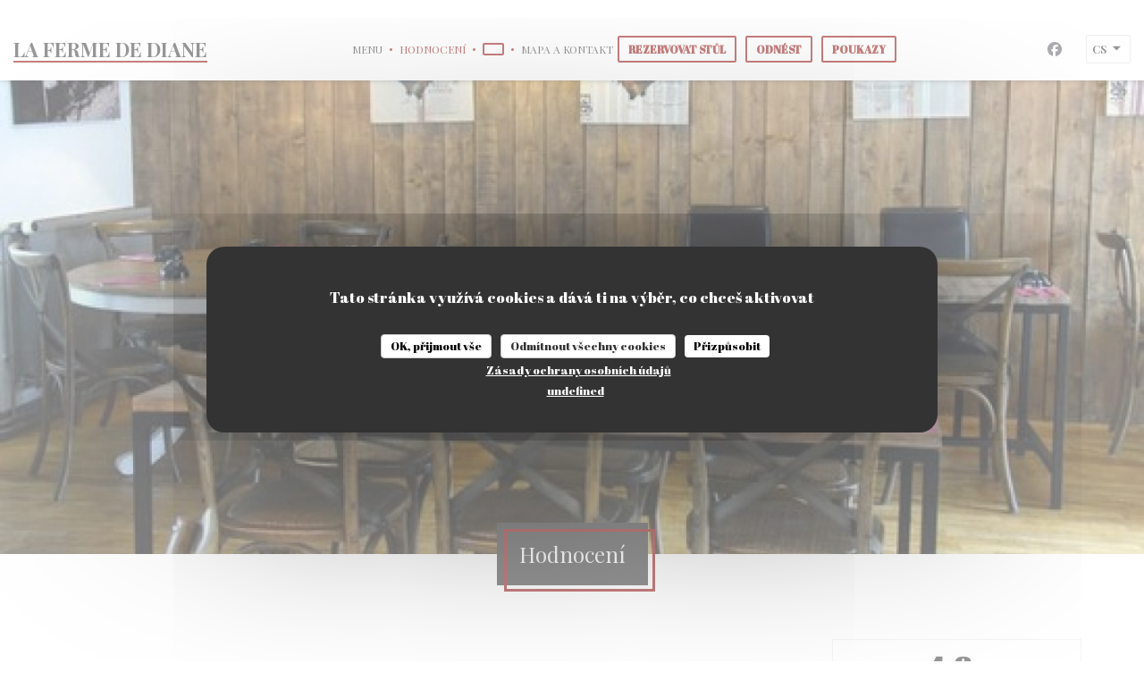

--- FILE ---
content_type: text/html; charset=UTF-8
request_url: https://www.lafermedediane.com/cs/hodnocen%c3%ad/?7
body_size: 13591
content:
<!DOCTYPE html>
<!--[if lt IE 7]>      <html class="no-js lt-ie9 lt-ie8 lt-ie7" lang="cs"> <![endif]-->
<!--[if IE 7]>         <html class="no-js lt-ie9 lt-ie8" lang="cs"> <![endif]-->
<!--[if IE 8]>         <html class="no-js lt-ie9" lang="cs"> <![endif]-->
<!--[if gt IE 8]><!--> <html class="no-js" lang="cs"> <!--<![endif]-->

<head>
	<!-- Meta -->
	<meta charset="utf-8">
	<meta http-equiv="X-UA-Compatible" content="IE=edge" />
	<meta name="viewport" content="width=device-width, initial-scale=1">
	<title>Hodnocení zákazníků LA FERME DE DIANE, LES CLAYES SOUS BOIS —
Hodnoceno 4,8 z 5</title>

	<!-- Includes -->
	<meta name="description" content="2417 nestranná hodnocení zákazníků LA FERME DE DIANE v LES CLAYES
SOUS BOIS. Průměrné hodnocení: 4,8 z 5..." />



<link rel="canonical" href="https://www.lafermedediane.com/cs/hodnocení/" />

<!-- Facebook Like and Google -->
<meta property="og:title" content="Hodnocení zákazníků LA FERME DE DIANE, LES CLAYES SOUS BOIS —
Hodnoceno 4,8 z 5 " />
<meta property="og:type" content="website" />
<meta property="og:url" content="http://www.lafermedediane.com/cs/hodnocen%c3%ad/?7" />
<meta property="og:image" content="https://ugc.zenchef.com/3/5/3/5/9/0/1/5/0/9/1/0/6/1620826982_304/fba47200a2af28af4fa38c019e2fc10a.website.png" />
<meta property="og:site_name" content="Zenchef" />
<meta property="fb:admins" content="685299127" />
<meta property="place:location:latitude" content="48.8201176" />
<meta property="place:location:longitude" content="1.9876385" />
<meta property="og:description" content="2417 nestranná hodnocení zákazníků LA FERME DE DIANE v LES CLAYES
SOUS BOIS. Průměrné hodnocení: 4,8 z 5..." />



<script>
	window.restaurantId = 353590;
	window.lang = "cs";
	window.API_URL = "//api.zenchef.com/api/v1/";
</script>

	<link rel="alternate" hreflang="x-default" href="https://www.lafermedediane.com/hodnocení/?7=" />
<link rel="alternate" hreflang="cs" href="https://www.lafermedediane.com/cs/hodnocení/?7=" />
    <link rel="alternate" hreflang="en" href="https://www.lafermedediane.com/en/reviews/?7=" />
    <link rel="alternate" hreflang="es" href="https://www.lafermedediane.com/es/opiniones/?7=" />
    <link rel="alternate" hreflang="it" href="https://www.lafermedediane.com/it/recensioni/?7=" />
    <link rel="alternate" hreflang="de" href="https://www.lafermedediane.com/de/rezensionen/?7=" />
    <link rel="alternate" hreflang="fr" href="https://www.lafermedediane.com/?7=" />
    <link rel="alternate" hreflang="pt" href="https://www.lafermedediane.com/pt/avaliacoes/?7=" />
    <link rel="alternate" hreflang="ru" href="https://www.lafermedediane.com/ru/reviews/?7=" />
    <link rel="alternate" hreflang="ja" href="https://www.lafermedediane.com/ja/reviews/?7=" />
    <link rel="alternate" hreflang="zh" href="https://www.lafermedediane.com/zh/reviews/?7=" />
    <link rel="alternate" hreflang="nl" href="https://www.lafermedediane.com/nl/reviews/?7=" />
    <link rel="alternate" hreflang="el" href="https://www.lafermedediane.com/el/reviews/?7=" />
	<link rel="shortcut icon" href="https://ugc.zenchef.com/3/5/3/5/9/0/1/5/0/9/1/0/6/1621351896_287/627bbf0ca71317d4640f9bd16fd73054.thumb.png" />
	<!-- Preconnect to CDNs for faster resource loading -->
	<link rel="preconnect" href="https://cdnjs.cloudflare.com" crossorigin>
	<link rel="preconnect" href="https://fonts.googleapis.com" crossorigin>
	<link rel="preconnect" href="https://fonts.gstatic.com" crossorigin>

	<!-- Google Web Fonts -->
	<link href='//fonts.googleapis.com/css?family=Abril+Fatface&display=swap' rel='stylesheet' media='print' onload="this.media='all'">
<link href='//fonts.googleapis.com/css?family=Playfair+Display:400,400i,700,700i&display=swap' rel='stylesheet' media='print' onload="this.media='all'">

<noscript>
  <style>
    /* Ensure fonts load in browsers with JavaScript disabled */
    [media='print'].font-fallback {
      media: all !important;
    }
  </style>
</noscript>
	<!-- Critical CSS Inline -->
	<style>
		/* Critical styles for above-the-fold content */
		body {margin: 0;}
        		.container {width: 100%; max-width: 1200px; margin: 0 auto;}
        	</style>

	<!-- Critical CSS -->
	<link rel="stylesheet" href="/css/globals/normalize.css">
	<link rel="stylesheet" href="/css/globals/accessibility.css">
	<link rel="stylesheet" href="/css/globals/8/910000/playfair+display/abril+fatface/style.css">

	<!-- Non-critical CSS -->
	<link rel="stylesheet" href="//cdnjs.cloudflare.com/ajax/libs/fancybox/3.5.7/jquery.fancybox.min.css" media="print" onload="this.media='all'">
	<link rel="stylesheet" href="/css/globals/backdrop.css" media="print" onload="this.media='all'">
	<link rel="stylesheet" href="/css/globals/shift-away-subtle.css" media="print" onload="this.media='all'">
	<link rel="stylesheet" href="/css/globals/icomoon.css" media="print" onload="this.media='all'">
	<link rel="stylesheet" href="/css/globals/fontawesome.css" media="print" onload="this.media='all'">
			<link rel="stylesheet" href="/css/css_8/bootstrap.css" media="print" onload="this.media='all'">			<link rel="stylesheet" href="//fonts.googleapis.com/icon?family=Material+Icons" media="print" onload="this.media='all'">		<link rel="stylesheet" href="/css/globals/8/910000/playfair+display/abril+fatface/nav.css" media="print" onload="this.media='all'">
	<link rel="stylesheet" href="/css/globals/8/910000/playfair+display/abril+fatface/menus.css" media="print" onload="this.media='all'">
	<link rel="stylesheet" href="/css/css_8/910000/playfair+display/abril+fatface/main.css?v=23" media="print" onload="this.media='all'">

	<!-- Fallback for browsers without JS -->
	<noscript>
		<link rel="stylesheet" href="//cdnjs.cloudflare.com/ajax/libs/fancybox/3.5.7/jquery.fancybox.min.css">
		<link rel="stylesheet" href="/css/globals/backdrop.css">
		<link rel="stylesheet" href="/css/globals/shift-away-subtle.css">
		<link rel="stylesheet" href="/css/globals/icomoon.css">
		<link rel="stylesheet" href="/css/globals/fontawesome.css">
		<link rel="stylesheet" href="/css/globals/8/910000/playfair+display/abril+fatface/nav.css">
		<link rel="stylesheet" href="/css/globals/8/910000/playfair+display/abril+fatface/menus.css">
		<link rel="stylesheet" href="/css/css_8/910000/playfair+display/abril+fatface/main.css?v=23">
	</noscript>

	<style>
  </style>


	<!-- Widget URL -->
	<script>
		var hasNewBookingWidget = 1;
	</script>
</head>

<body class="current-page-reviews">
	<a href="#main-content" class="skip-link sr-only-focusable">Přejít na hlavní obsah</a>

	<!-- Header -->
	<nav class="nav nav--center hello" role="navigation" aria-label="Hlavní navigace">
	<div class="homelink">
			<a class="no-logo" href="/cs/?7=" title="Domů LA FERME DE DIANE">	
			LA FERME DE DIANE		</a>
	</div>
	<ul class="nav__items">
	<!-- Menu -->
			<li class="nav__item nav__item--menus">
			<a title="Menu" href="/cs/menu/?7=">Menu</a>
		</li>
	
	<!-- Gallery -->
	
	
	<!-- Reviews -->
			<li class="nav__item nav__item--reviews">
			<a title="Hodnocení" href="/cs/hodnocení/?7=">Hodnocení</a>
		</li>
	
	<!-- Events -->
	
	<!-- Press -->
	
	<!-- Restaurants -->
	
	<!-- Custom page -->
	
	<!-- Custom link -->
	
	<!-- Custom button -->
			<li class="nav__item custom-btn">
			<a href="https://contact07213.wixsite.com/la-carte-crepe" target="_blank" rel="noreferer,noopener,nofollow">
								<span class="sr-only"> ((otevře se v novém okně))</span>
			</a>
		</li>
	
	<!-- Contact -->
	<li class="nav__item nav__item--contact">
		<a title="Mapa a kontakt" href="/cs/adresa-kontakt/?7=">Mapa a kontakt</a>
	</li>

	<!-- Language -->
	
	<!-- Buttons -->
				<a
			class="btn btn--small btn--light btn--booking iframe--widget"
            data-zc-action="open">
						Rezervovat stůl					</a>
	
		<a
		class="btn btn--small btn--light btn--cc iframe--widget"
		href="https://commands.zenchef.com/results?rid=353590&fullscreen&withCloseButton=1"
		target="_blank"
        rel="noreferer,noopener">
				Odnést			</a>
    <a
		class="btn btn--small btn--light btn--voucher"
		href="/cs/darkove-karty/?7="
        rel="noreferer,noopener"
		target="_blank">
				Poukazy			</a>
</ul>

	<div class="nav__buttons">
		<!-- Social media -->
			<ul class="social-media-wrap">
					<li class="separator-tiny" >
				<a class="btn-circle btn--small btn--ghost" href="https://www.facebook.com/LaFermedeDiane/" rel="noreferer,noopener" target="_blank" title="Facebook">
					<i class="fab fa-facebook" aria-hidden="true"></i>
					<span class="sr-only">Facebook ((otevře se v novém okně))</span>
				</a>
			</li>
		
		
			</ul>

		<!-- Language -->
		<div class="dropdown-wrap drodown-wrap--lang ">
	<span>
				CS		<i class="fa fa-angle-down"></i>
	</span>
	<ul class="dropdown">
					<li class="lang lang-en">
				<a href="/en/reviews/?7=">
										EN				</a>
			</li>
					<li class="lang lang-es">
				<a href="/es/opiniones/?7=">
										ES				</a>
			</li>
					<li class="lang lang-it">
				<a href="/it/recensioni/?7=">
										IT				</a>
			</li>
					<li class="lang lang-de">
				<a href="/de/rezensionen/?7=">
										DE				</a>
			</li>
					<li class="lang lang-fr">
				<a href="/avis/?7=">
										FR				</a>
			</li>
					<li class="lang lang-pt">
				<a href="/pt/avaliacoes/?7=">
										PT				</a>
			</li>
					<li class="lang lang-ru">
				<a href="/ru/reviews/?7=">
										RU				</a>
			</li>
					<li class="lang lang-ja">
				<a href="/ja/reviews/?7=">
										JA				</a>
			</li>
					<li class="lang lang-zh">
				<a href="/zh/reviews/?7=">
										ZH				</a>
			</li>
					<li class="lang lang-nl">
				<a href="/nl/reviews/?7=">
										NL				</a>
			</li>
					<li class="lang lang-el">
				<a href="/el/reviews/?7=">
										EL				</a>
			</li>
			</ul>
</div>
	</div>
</nav>

<div class="nav nav--center nav--buttons-only">
	<div class="homelink">
			<a class="no-logo" href="/cs/?7=" title="Domů LA FERME DE DIANE">	
			LA FERME DE DIANE		</a>
	</div>
	<!-- Buttons -->
	<div class="buttons-wrap-header">
					<a
			class="btn btn--small btn--light btn--booking iframe--widget"
            data-zc-action="open">
						Rezervovat stůl					</a>
	
		<a
		class="btn btn--small btn--light btn--cc iframe--widget"
		href="https://commands.zenchef.com/results?rid=353590&fullscreen&withCloseButton=1"
		target="_blank"
        rel="noreferer,noopener">
				Odnést			</a>
    <a
		class="btn btn--small btn--light btn--voucher"
		href="/cs/darkove-karty/?7="
        rel="noreferer,noopener"
		target="_blank">
				Poukazy			</a>
	</div>

	<div class="nav__buttons">
		<!-- Toggle Menu -->
		<div class="burger-button" onclick="display_burger_menu()" role="button" tabindex="0" aria-label="Otevřít/zavřít menu" aria-expanded="false" aria-controls="burger-menu">
			<span class="burger-button__item"></span>
			<span class="burger-button__item"></span>
			<span class="burger-button__item"></span>
		</div>
	</div>
</div>

<!-- Burger Menu -->
<div class="burger-menu burger-menu--center" id="burger-menu" role="dialog" aria-modal="true" aria-label="Hlavní navigace">
	<div class="burger-menu-items-wrap">
		<ul class="burger-menu__items">
			<!-- Menu -->
							<li class="burger-menu__item burger-menu__item--menus">
					<a title="Menu" href="/cs/menu/?7=">Menu</a>
				</li>
			
			<!-- Gallery -->
			
			
			<!-- Reviews -->
							<li class="burger-menu__item burger-menu__item--reviews">
					<a title="Hodnocení" href="/cs/hodnocení/?7=">Hodnocení</a>
				</li>
			
			<!-- Events -->
			
			<!-- Press -->
			
			<!-- Restaurants -->
			
			<!-- Custom page -->
			
			<!-- Custom link -->
			
			<!-- Custom button -->
							<li class="burger-menu__item custom-btn">
					<a href="https://contact07213.wixsite.com/la-carte-crepe" rel="noreferer,noopener" target="_blank" rel="nofollow">
												<span class="sr-only"> ((otevře se v novém okně))</span>
					</a>
				</li>
			
			<!-- Contact -->
			<li class="burger-menu__item burger-menu__item--contact">
				<a title="Mapa a kontakt" href="/cs/adresa-kontakt/?7=">Mapa a kontakt</a>
			</li>
		</ul>

		<!-- Buttons -->
		<div class="buttons-wrap-header">
						<a
			class="btn btn--small btn--light btn--booking iframe--widget"
            data-zc-action="open">
						Rezervovat stůl					</a>
	
		<a
		class="btn btn--small btn--light btn--cc iframe--widget"
		href="https://commands.zenchef.com/results?rid=353590&fullscreen&withCloseButton=1"
		target="_blank"
        rel="noreferer,noopener">
				Odnést			</a>
    <a
		class="btn btn--small btn--light btn--voucher"
		href="/cs/darkove-karty/?7="
        rel="noreferer,noopener"
		target="_blank">
				Poukazy			</a>
		</div>

		<!-- Language -->
		<ul class="language-list">
			<li class="lang lang-en">
					<a class="btn-circle btn--small btn--ghost" href="/en/reviews/?7=">
				EN			</a>
				</li>
			<li class="lang lang-es">
					<a class="btn-circle btn--small btn--ghost" href="/es/opiniones/?7=">
				ES			</a>
				</li>
			<li class="lang lang-it">
					<a class="btn-circle btn--small btn--ghost" href="/it/recensioni/?7=">
				IT			</a>
				</li>
			<li class="lang lang-de">
					<a class="btn-circle btn--small btn--ghost" href="/de/rezensionen/?7=">
				DE			</a>
				</li>
			<li class="lang lang-fr">
					<a class="btn-circle btn--small btn--ghost" href="/avis/?7=">
				FR			</a>
				</li>
			<li class="lang lang-pt">
					<a class="btn-circle btn--small btn--ghost" href="/pt/avaliacoes/?7=">
				PT			</a>
				</li>
			<li class="lang lang-ru">
					<a class="btn-circle btn--small btn--ghost" href="/ru/reviews/?7=">
				RU			</a>
				</li>
			<li class="lang lang-ja">
					<a class="btn-circle btn--small btn--ghost" href="/ja/reviews/?7=">
				JA			</a>
				</li>
			<li class="lang lang-zh">
					<a class="btn-circle btn--small btn--ghost" href="/zh/reviews/?7=">
				ZH			</a>
				</li>
			<li class="lang lang-nl">
					<a class="btn-circle btn--small btn--ghost" href="/nl/reviews/?7=">
				NL			</a>
				</li>
			<li class="lang lang-el">
					<a class="btn-circle btn--small btn--ghost" href="/el/reviews/?7=">
				EL			</a>
				</li>
	</ul>

		<!-- Social media -->
			<ul class="social-media-wrap">
					<li class="separator-tiny" >
				<a class="btn-circle btn--small btn--ghost" href="https://www.facebook.com/LaFermedeDiane/" rel="noreferer,noopener" target="_blank" title="Facebook">
					<i class="fab fa-facebook" aria-hidden="true"></i>
					<span class="sr-only">Facebook ((otevře se v novém okně))</span>
				</a>
			</li>
		
		
			</ul>
	</div>
</div>
<section class="container-fluid cover-page" style="background-image: url('https://www.lafermedediane.com/i/la-ferme-de-diane/3/5/3/5/9/0/1/5/0/9/1/0/6/1726481727_293/8e0db6bba62c8e504c8395a48e380c34.small_original.jpg');"></section>

<section class="container title-container">
	<div class="title-page">
		<h2>Hodnocení</h2>
	</div>
</section><!-- content -->
<div class="page-content-wrap">
	<section class="s--reviews page-content page-content--xl grid grid-w-sidebar">
		<div class="reviews-wrap">
			<!-- content -->
			<html><head><link rel="shortcut icon" href="/build/favicon.ico"><link href="/build/bundle.f9287.css" rel="stylesheet" media="only x" onload="this.media='all'"><noscript><link rel="stylesheet" href="/build/bundle.f9287.css"></noscript><script crossorigin="anonymous" src="/build/bundle.095a0.esm.js" type="module"></script><script nomodule="" src="/build/polyfills.a3b7c.js"></script><script nomodule="" defer="defer" src="/build/bundle.030f3.js"></script></head><body></body></html>			<div class="my-preact-app">
			</div>
		</div>

		<div class="side sticky">
			<div class="reviews__global reviews__global--side">
	<div class="reviews-global__average">
		<div>
			<span class="reviews-global__note">4.8</span>
			<span class="reviews-global__total">/5</span>
		</div>

		<div>
			<div class="stars">
				<span class="stars__filled" style="width: 96.906%"></span>
			</div>
			<p class="reviews-global__number">Průměrné hodnocení — <span>2417 hodnoceni</span></p>
		</div>
	</div>
	
	<div class="reviews-global__details">
		<div class="reviews-global__criterion">
			<span>Služba</span>
			<div class="stars">
				<span class="stars__filled-black" style="width: 96%"></span>
			</div>
		</div>
		<div class="reviews-global__criterion">
			<span>Atmosféra</span>
			<div class="stars">
				<span class="stars__filled-black" style="width: 94%"></span>
			</div>
		</div>
		<div class="reviews-global__criterion">
			<span>Menu</span>
			<div class="stars">
				<span class="stars__filled-black" style="width: 96%"></span>
			</div>
		</div>
		<div class="reviews-global__criterion">
			<span>Kvalita/cena</span>
			<div class="stars">
				<span class="stars__filled-black" style="width: 96%"></span>
			</div>
		</div>
	</div>
</div><div class="reviews__verified">
	<img src="/img/badge-avis-zenchef.png" alt="100% certifikovaná hodnocení">
	<div class="reviews-verified__text">
		<h4>100% certifikovaná hodnocení</h4>
		<p>Hodnocení poskytují pouze klienti, kteří učinili rezervace</p>
	</div>
</div>			<!-- widgets -->
					<div class="widget">
		<h4> Rezervace </h4>
								<a
			class="btn btn--std btn--booking iframe--widget"
            data-zc-action="open">
						Rezervovat stůl					</a>
	
				</div>
				<div class="widget w-carte" style="background-image: linear-gradient(rgba(0, 0, 0, 0.3), rgba(0, 0, 0, 0.3)), url('https://www.lafermedediane.com/i/la-ferme-de-diane/3/5/3/5/9/0/1/5/0/9/1/0/6/1726481727_293/8e0db6bba62c8e504c8395a48e380c34.small_original.jpg');">
		<h4>Menu</h4>
		
<a
	href="/cs/menu/?7="
	class="btn btn--white btn--menus">
		Objevte naše menu	</a>	</div>
		</div>
	</section>

	<!-- Widgets TripAdvisor -->
	</div>
		<!-- footer -->
		<section class="container-fluid s--newsletter">
			<div class="container">
				<div class="newsletter-wrap">
	<h3 class="reveal-1 ">
		Zůstaňte v obraze		<a href="/cs/pravni-oznameni/?7=" rel="nofollow" target="_blank">*</a>
	</h3>

	<p class="newsletter__caption caption reveal-2">Přihlaste se k odběru našeho newsletteru a dostávejte od nás e-mailem personalizovaná sdělení a marketingové nabídky.</p>

	
	<div class="buttons-wrap text--center reveal-3">
		<a data-fancybox data-type="iframe" href="//nl.zenchef.com/optin-form.php?rpid=rpid_5219ABZM&lang=cs" class="btn btn--white btn--newsletter" target="_blank">
			Odebírat		</a>
	</div>
</div>			</div>
		</section>

		<footer class="container-fluid">
			<div class="container">
				<div class="col-md-4 f-contact">
					<h4>Kontaktujte nás</h4>
					<div class="contact-wrap">
						<i class="fa fa-map-marker"></i>
						<a class="restaurant-address" href="https://www.google.com/maps/dir/?api=1&destination=LA+FERME+DE+DIANE+10+RUE+HENRI+PROU++78340+LES+CLAYES+SOUS+BOIS+fr" target="_blank" rel="noreferer,noopener">
	10 RUE HENRI PROU	<br>	78340 LES CLAYES SOUS BOIS	<span class="sr-only"> ((otevře se v novém okně))</span>
</a>
					</div>

					<div class="contact-wrap">
						<i class="fa fa-phone"></i>
						<a class="restaurant-phone" href="tel:0130500198">01 30 50 01 98</a>                        <br />
                        					</div>
					<div class="buttons-wrap">
									<a
			class="btn btn--white btn--small btn--booking iframe--widget"
            data-zc-action="open">
						Rezervovat stůl					</a>
	
		<a
		class="btn btn--white btn--small btn--cc iframe--widget"
		href="https://commands.zenchef.com/results?rid=353590&fullscreen&withCloseButton=1"
		target="_blank"
        rel="noreferer,noopener">
				Odnést			</a>
    <a
		class="btn btn--white btn--small btn--voucher"
		href="/cs/darkove-karty/?7="
        rel="noreferer,noopener"
		target="_blank">
				Poukazy			</a>
					</div>
				</div>

				<div class="col-md-4 f-social">
					<h4>Sledujte nás</h4>
					<!-- Social media -->
						<ul class="social-media-wrap">
					<li class="separator-tiny" >
				<a class="btn-circle btn--small btn--ghost" href="https://www.facebook.com/LaFermedeDiane/" rel="noreferer,noopener" target="_blank" title="Facebook">
					<i class="fab fa-facebook" aria-hidden="true"></i>
					<span class="sr-only">Facebook ((otevře se v novém okně))</span>
				</a>
			</li>
		
		
			</ul>
				</div>

				<div class="col-md-4 f-menus">
						<div class="rewards-wrap">
		
					<div class="reward tippy" data-tippy-content="Fait Maison">
				<img src="/img/rewards/reward_fait-maison.png" alt="Fait maison"/>
			</div>
		
				
		
		
		
		
		
		
		
		
		<!--  -->
	</div>
				</div>
			</div>

			<div class="container copyright">
				<div class="col-md-6">
					<p class="footer__copyright">
	&copy; 2026 LA FERME DE DIANE — Webové stránky restaurace byly vytvořeny 	<a href="https://www.zenchef.com/" rel="noopener" target="_blank" class="zcf-link">Zenchef<span class="sr-only"> ((otevře se v novém okně))</span></a>
</p>
				</div>
				<div class="col-md-6 zenchef">
					<p class="footer__links">
    	<a class="separator-tiny" href="/cs/pravni-oznameni/?7=" rel="nofollow" target="_blank">Odmítnutí odpovědnosti<span class="sr-only"> ((otevře se v novém okně))</span></a>
	<a class="separator-tiny" href="https://bookings.zenchef.com/gtc?rid=353590&host=www.lafermedediane.com" rel="nofollow" target="_blank">PODMÍNKY POUŽITÍ<span class="sr-only"> ((otevře se v novém okně))</span></a>
	<a class="separator-tiny" href="/cs/zasady-ochrony-soukromi/?7=" rel="nofollow" target="_blank">Zásady ochrany osobních údajů<span class="sr-only"> ((otevře se v novém okně))</span></a>
	<a class="separator-tiny" href="/cs/cookie-policy/?7=" rel="nofollow" target="_blank">Politika ohledně cookies<span class="sr-only"> ((otevře se v novém okně))</span></a>
	<a class="separator-tiny" href="/cs/pristupnost/?7=" rel="nofollow" target="_blank">Pristupnost<span class="sr-only"> ((otevře se v novém okně))</span></a>
</p>
				</div>
			</div>
		</footer>

		<!-- Loader -->
<div class="loader-wrap loader-wrap--">
	<div class="loader">
		<div class="homelink">
			<a class="no-logo" href="/cs/?7=" title="Domů LA FERME DE DIANE">	
			LA FERME DE DIANE		</a>
	</div>	</div>
</div>
<!-- JS -->
<script>
	var template = '8';
	var templateIdForWidget = '8';
</script>
<script src="//ajax.googleapis.com/ajax/libs/jquery/3.4.1/jquery.min.js"></script>
<script src="/js/libs/jquery.form.js?v=23"></script>
<script src="/js/libs/jquery.validate.js?v=23"></script>
<script src="/js/libs/jquery.validate.ajax.js?v=23"></script>
<!-- <script src="/js/libs/modernizr-3.6.0.min.js?v=23"></script> -->
<script src="//cdnjs.cloudflare.com/ajax/libs/fancybox/3.5.7/jquery.fancybox.min.js"></script>
<script src="/js/libs/popper.min.js?v=23"></script>
<script src="/js/libs/tippy-bundle.iife.min.js?v=23"></script>
<script src="/js/libs/jquery.cycle2.js?v=23"></script>
<script src="/js/globals/script.js?v=23"></script>
<script src="/js/globals/getRestoIdKonamiCode.js?v=23"></script>





<!-- Includes -->
<div id="modal-contact" class="modal" style="display: none; max-width: 500px;">
	<h3>Chcete nás kontaktovat ? <br />
Vyplňte níže uvedený formulář!</h3>
	<form name="contact-form" class="form" id="contact-form" action="#" novalidate="novalidate">
	<input type="hidden" name="restaurant_public_id" id="restaurant_public_id" value="rpid_5219ABZM">
	<input type="hidden" name="lang" id="lang" value="cs">
	<input type="hidden" name="token" id="token" value="ab9361e61b27feb8bac96b26cf419363">

	<!-- Error summary for screen readers (WCAG 3.3.1) -->
	<div id="contact-form-errors" class="form-error-summary sr-only" role="alert" aria-live="polite" aria-atomic="true"></div>

	<div class="input--small">
		<input type="text" name="firstname" id="firstname" value="" placeholder="Křestní jméno *" aria-label="Křestní jméno" autocomplete="given-name" required="required" aria-required="true" aria-describedby="firstname-error">
		<span id="firstname-error" class="form-field-error" role="alert"></span>
	</div>

	<div class="input--small">
		<input type="text" name="lastname" id="lastname" value="" placeholder="Název *" aria-label="Název" autocomplete="family-name" required="required" aria-required="true" aria-describedby="lastname-error">
		<span id="lastname-error" class="form-field-error" role="alert"></span>
	</div>

	<div class="input--small">
		<input type="email" name="email" id="email" value="" placeholder="Vaše emailová adresa *" aria-label="Vaše emailová adresa" autocomplete="email" required="required" aria-required="true" aria-describedby="email-error" data-msg-email="Zadejte prosím platný email">
		<span id="email-error" class="form-field-error" role="alert"></span>
	</div>

	<div class="input--small">
		<input type="text" name="phone" id="phone" value="" placeholder="Telefonní číslo *" aria-label="Telefonní číslo" autocomplete="tel" required="required" aria-required="true" aria-describedby="phone-error">
		<span id="phone-error" class="form-field-error" role="alert"></span>
	</div>

	<div class="input--full">
		<textarea name="message" id="message" placeholder="Zpráva" aria-label="Zpráva" rows="6" aria-describedby="message-error"></textarea>
		<span id="message-error" class="form-field-error" role="alert"></span>
	</div>
        <div class="input--full" style="font-size:10px !important;">
        V souladu se zákonem o ochraně spotřebitele máte právo odmítnout marketingová volání registrací v Robinsonově seznamu: <a href="https://www.robinsonseznam.cz" target="_blank" rel="noopener noreferrer">robinsonseznam.cz</a>. Pro více informací o zpracování vašich údajů si přečtěte naše <a href="/cs/zasady-ochrony-soukromi/?7=" target="_blank">zásady ochrany osobních údajů</a>.    </div>
    
	<input class="btn btn--std input--full" type="submit" id="send" value="Odeslat">

	<div class="step2 hidden">
		<strong>Děkujeme! </strong>Vaši zprávu jsme obdrželi. Ozveme se vám co nejdříve.<br>Pro jakýkoli požadavek na rezervaci klikněte přímo na tlačítko Rezervovat.	</div>
</form>
</div>    <script id="restaurantJsonLd" type="application/ld+json">
{
    "@context":"https://schema.googleapis.com"
    ,"@type":"Restaurant"
    ,"@id":"https://www.lafermedediane.com"
    ,"image":"https://ugc.zenchef.com/3/5/3/5/9/0/1/5/0/9/1/0/6/1620826982_304/fba47200a2af28af4fa38c019e2fc10a.website.png"
    ,"name":"LA FERME DE DIANE"
    ,"address":{
        "@type":"PostalAddress",
        "addressLocality":"LES CLAYES SOUS BOIS",
        "postalCode":"78340",
        "streetAddress":"10 RUE HENRI PROU",
        "addressCountry":"FR",
        "addressRegion":"LES CLAYES SOUS BOIS"
    }
    ,"priceRange":"€€"
    ,"servesCuisine":[]    ,"telephone":"0130500198"
    ,"url":"https://www.lafermedediane.com"
    ,"geo":{
        "@type":"GeoCoordinates",
        "latitude":"48.8201176",
        "longitude":"1.9876385"
    }
        ,"logo":"https://ugc.zenchef.com/3/5/3/5/9/0/1/5/0/9/1/0/6/1620826982_304/fba47200a2af28af4fa38c019e2fc10a.website.png"
    
        ,"potentialAction":[
    {
        "@type":"ReserveAction",
        "target":{
            "@type":"EntryPoint",
            "urlTemplate":"https://www.lafermedediane.com/cs/rezervovat-tabulku/?lang=cs&7=&rid=353590",
            "inLanguage":"cs",
            "actionPlatform":[
                "http://schema.org/MobileWebPlatform",
                "http://schema.org/DesktopWebPlatform",
                "http://schema.org/IOSPlatform",
                "http://schema.org/AndroidPlatform"
            ]
        },
        "result":{
            "@type":"FoodEstablishmentReservation",
            "name":"Rezervovat stůl"
        }
    }
    ]
    
        ,"aggregateRating": {
        "@type": "AggregateRating",
	    "worstRating": "0",
	    "bestRating": "5",
	    "ratingValue": "4.8",
	    "ratingCount": "2417"
	}
	
        ,"acceptsReservations" : "yes"
    
    ,"hasMenu":"https://www.lafermedediane.com/cs/menu/"

    
    
    
    
                ,"award": ""
            
    
    
        ,
    "review": [

    ]
    }
</script><script src="/js/libs/tarteaucitron/tarteaucitron.js?v=3"></script>
<style>
    /* Hide tarteaucitron button icons */
    #tarteaucitronRoot .tarteaucitronCheck::before,
    #tarteaucitronRoot .tarteaucitronCross::before,
    #tarteaucitronRoot .tarteaucitronPlus::before {
        display: none !important;
    }
    
    /* Remove text shadow from Allow/Deny buttons */
    #tarteaucitronRoot .tarteaucitronAllow,
    #tarteaucitronRoot .tarteaucitronDeny {
        text-shadow: none !important;
    }
    
    /* Replace icon with Cookies button */
    #tarteaucitronIcon #tarteaucitronManager {
        background: #333;
        border-radius: 4px !important;
        padding: 10px 20px !important;
    }
    
    #tarteaucitronIcon #tarteaucitronManager img {
        display: none !important;
    }
    
    #tarteaucitronIcon #tarteaucitronManager:after {
        content: "🍪";
        color: #fff;
        font-size: 20px !important;
        line-height: 1;
    }
    
    #tarteaucitronIcon #tarteaucitronManager:hover {
        background: #555;
    }
    
    /* Change button colors to neutral (no red/green) */
    #tarteaucitronRoot .tarteaucitronAllow,
    #tarteaucitronRoot .tarteaucitronDeny {
        background-color: #ffffff !important;
        color: #333333 !important;
        border: 1px solid #cccccc !important;
    }
    
    #tarteaucitronRoot .tarteaucitronAllow:hover,
    #tarteaucitronRoot .tarteaucitronDeny:hover {
        background-color: #f5f5f5 !important;
    }
    
    /* Visual feedback for selected state - change background color */
    #tarteaucitronRoot .tarteaucitronIsAllowed .tarteaucitronAllow {
        background-color: #4a90e2 !important;
        color: #ffffff !important;
        border-color: #4a90e2 !important;
    }
    
    #tarteaucitronRoot .tarteaucitronIsDenied .tarteaucitronDeny {
        background-color: #7a7a7a !important;
        color: #ffffff !important;
        border-color: #7a7a7a !important;
    }
    
    /* Reduce font size for disclaimer paragraph */
    #tarteaucitronInfo {
        font-size: 13px !important;
        line-height: 1.4 !important;
    }
    
    /* Also apply neutral colors to Accept All/Deny All buttons */
    #tarteaucitronRoot #tarteaucitronAllAllowed,
    #tarteaucitronRoot #tarteaucitronAllDenied,
    #tarteaucitronRoot .tarteaucitronCTAButton {
        background-color: #ffffff !important;
        color: #333333 !important;
        border: 1px solid #cccccc !important;
    }
    
    #tarteaucitronRoot #tarteaucitronAllAllowed:hover,
    #tarteaucitronRoot #tarteaucitronAllDenied:hover,
    #tarteaucitronRoot .tarteaucitronCTAButton:hover {
        background-color: #f5f5f5 !important;
    }
    
    /* When Accept All is clicked */
    #tarteaucitronRoot #tarteaucitronAllAllowed:active,
    #tarteaucitronRoot #tarteaucitronAllAllowed:focus {
        background-color: #4a90e2 !important;
        color: #ffffff !important;
    }
    
    /* When Deny All is clicked */
    #tarteaucitronRoot #tarteaucitronAllDenied:active,
    #tarteaucitronRoot #tarteaucitronAllDenied:focus {
        background-color: #7a7a7a !important;
        color: #ffffff !important;
    }
    
    /* Style cookie policy and privacy policy as white text links */
    #tarteaucitron #tarteaucitronCookiePolicyUrlDialog,
    #tarteaucitron #tarteaucitronPrivacyUrlDialog {
        background: transparent !important;
        color: #fff !important;
        font-size: 13px !important;
        margin-bottom: 3px !important;
        margin-left: 7px !important;
        padding: 0 !important;
        border: 0 !important;
        border-radius: 0 !important;
        display: inline-block !important;
        line-height: normal !important;
        font-family: inherit !important;
        font-weight: normal !important;
        text-align: center !important;
        vertical-align: baseline !important;
        cursor: pointer !important;
        text-decoration: underline !important;
    }
    
    #tarteaucitron #tarteaucitronCookiePolicyUrlDialog:hover,
    #tarteaucitron #tarteaucitronPrivacyUrlDialog:hover {
        text-decoration: none !important;
    }
    
    /* For the ones in the alert banner */
    #tarteaucitronAlertBig #tarteaucitronCookiePolicyUrl,
    #tarteaucitronAlertBig #tarteaucitronPrivacyUrl {
        background: transparent !important;
        color: #fff !important;
        font-size: 13px !important;
        margin-bottom: 3px !important;
        margin-left: 7px !important;
        padding: 0 !important;
        display: inline-block !important;
        cursor: pointer !important;
        text-decoration: underline !important;
        border: 0 !important;
    }
    
    #tarteaucitronAlertBig #tarteaucitronCookiePolicyUrl:hover,
    #tarteaucitronAlertBig #tarteaucitronPrivacyUrl:hover {
        text-decoration: none !important;
    }
    
    /* Change font size from 16px to 13px for all these buttons */
    #tarteaucitronAlertBig #tarteaucitronCloseAlert,
    #tarteaucitronAlertBig #tarteaucitronPersonalize,
    #tarteaucitronAlertBig #tarteaucitronPersonalize2,
    .tarteaucitronCTAButton,
    #tarteaucitronRoot .tarteaucitronDeny,
    #tarteaucitronRoot .tarteaucitronAllow {
        font-size: 13px !important;
    }
    
    /* Ensure consistent border radius for action buttons only */
    #tarteaucitronAlertBig #tarteaucitronCloseAlert {
        border-radius: 4px !important;
    }
</style>
<script>
    // Define Waze embed service
    tarteaucitron.services = tarteaucitron.services || {};
    tarteaucitron.services.wazeembed = {
        "key": "wazeembed",
        "type": "api",
        "name": "Waze Map (Google)",
        "uri": "https://www.waze.com/legal/privacy",
        "needConsent": true,
        "cookies": ['NID', 'SID', 'HSID', 'APISID', 'SAPISID', '1P_JAR'],
        "js": function () {
            "use strict";
            tarteaucitron.fallback(['wazeembed'], function (x) {
                var frame_title = tarteaucitron.getElemAttr(x, "title") || 'Waze map iframe',
                    width = tarteaucitron.getElemAttr(x, "data-width") || '100%',
                    height = tarteaucitron.getElemAttr(x, "data-height") || '400',
                    url = tarteaucitron.getElemAttr(x, "data-url");

                return '<iframe title="' + frame_title + '" src="' + url + '" width="' + width + '" height="' + height + '" style="border: 0; width: 100%;" allowfullscreen></iframe>';
            });
        },
        "fallback": function () {
            "use strict";
            var id = 'wazeembed';
            tarteaucitron.fallback(['wazeembed'], function (elem) {
                elem.style.width = '100%';
                elem.style.height = '400px';
                return tarteaucitron.engage(id);
            });
        }
    };

    $(document).ready(function() {
        //Facebook
        (tarteaucitron.job = tarteaucitron.job || []).push('facebook');

        //Twitter
        (tarteaucitron.job = tarteaucitron.job || []).push('twitter');

        //Google jsAPI
        (tarteaucitron.job = tarteaucitron.job || []).push('jsapi');
        
        //Waze Maps
        (tarteaucitron.job = tarteaucitron.job || []).push('wazeembed');

        
        
        
        tarteaucitron.init({
            "hashtag": "#tarteaucitron",
            "highPrivacy": true,
            "orientation": "middle",
            "adblocker": false,
            "showAlertSmall": false,
            "cookieslist": true,
            "removeCredit": true,
            "mandatory": true,
            "mandatoryCta": false,
            "iconPosition": "BottomLeft",
            "googleConsentMode": true,
            "showDetailsOnClick": false,
            "privacyUrl": "/cs/zasady-ochrony-soukromi/?7=",
            "cookiePolicyUrl": "/cs/cookie-policy/?7=",
        });

    });
</script>
<!-- Zenchef Widget SDK -->
<script>;(function (d, s, id) {const el = d.getElementsByTagName(s)[0]; if (d.getElementById(id) || el.parentNode == null) {return;} var js = d.createElement(s);  js.id = id; js.async = true; js.src = 'https://sdk.zenchef.com/v1/sdk.min.js';  el.parentNode.insertBefore(js, el); })(document, 'script', 'zenchef-sdk')</script>
<div
        class="zc-widget-config"
        data-restaurant="353590"
        data-lang="cs"
></div>
	</body>
</html>

